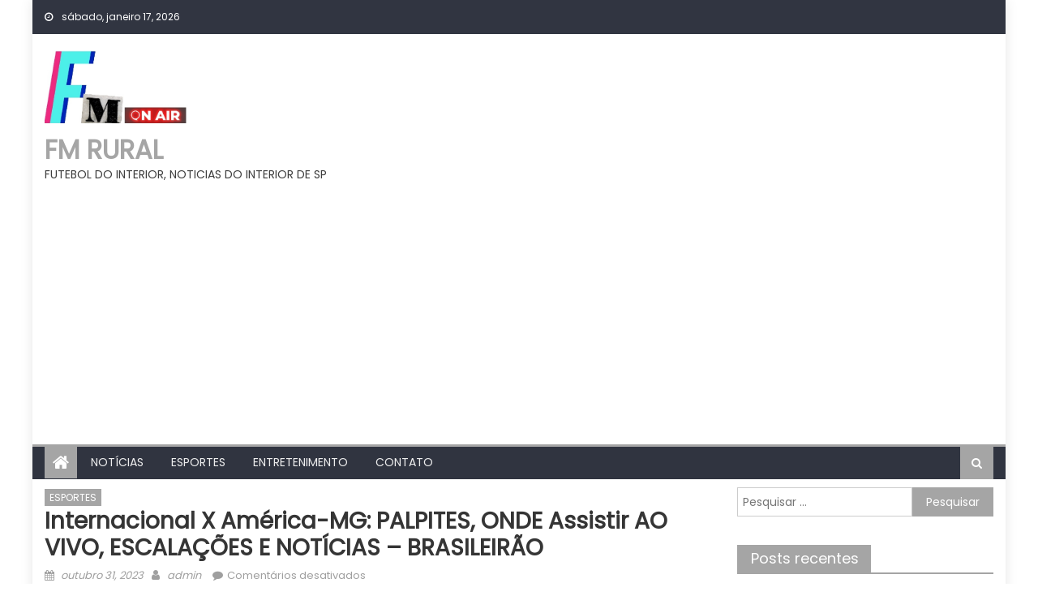

--- FILE ---
content_type: text/html; charset=UTF-8
request_url: https://fmrural.com.br/2023/10/31/internacional-x-america-mg-palpites-onde-assistir-ao-vivo-escalacoes-e-noticias-brasileirao/
body_size: 16506
content:
<!DOCTYPE html>
<html lang="pt-BR">
<head>
    <meta charset="UTF-8">
    <meta name="viewport" content="width=device-width, initial-scale=1">
    <link rel="profile" href="https://gmpg.org/xfn/11">
        <script type="text/javascript">
/* <![CDATA[ */
(()=>{var e={};e.g=function(){if("object"==typeof globalThis)return globalThis;try{return this||new Function("return this")()}catch(e){if("object"==typeof window)return window}}(),function({ampUrl:n,isCustomizePreview:t,isAmpDevMode:r,noampQueryVarName:o,noampQueryVarValue:s,disabledStorageKey:i,mobileUserAgents:a,regexRegex:c}){if("undefined"==typeof sessionStorage)return;const d=new RegExp(c);if(!a.some((e=>{const n=e.match(d);return!(!n||!new RegExp(n[1],n[2]).test(navigator.userAgent))||navigator.userAgent.includes(e)})))return;e.g.addEventListener("DOMContentLoaded",(()=>{const e=document.getElementById("amp-mobile-version-switcher");if(!e)return;e.hidden=!1;const n=e.querySelector("a[href]");n&&n.addEventListener("click",(()=>{sessionStorage.removeItem(i)}))}));const g=r&&["paired-browsing-non-amp","paired-browsing-amp"].includes(window.name);if(sessionStorage.getItem(i)||t||g)return;const u=new URL(location.href),m=new URL(n);m.hash=u.hash,u.searchParams.has(o)&&s===u.searchParams.get(o)?sessionStorage.setItem(i,"1"):m.href!==u.href&&(window.stop(),location.replace(m.href))}({"ampUrl":"https:\/\/fmrural.com.br\/2023\/10\/31\/internacional-x-america-mg-palpites-onde-assistir-ao-vivo-escalacoes-e-noticias-brasileirao\/?amp=1","noampQueryVarName":"noamp","noampQueryVarValue":"mobile","disabledStorageKey":"amp_mobile_redirect_disabled","mobileUserAgents":["Mobile","Android","Silk\/","Kindle","BlackBerry","Opera Mini","Opera Mobi"],"regexRegex":"^\\\/((?:.|\\n)+)\\\/([i]*)$","isCustomizePreview":false,"isAmpDevMode":false})})();
/* ]]> */
</script>
<title>Internacional x América-MG: PALPITES, ONDE assistir AO VIVO, ESCALAÇÕES E NOTÍCIAS &#8211; BRASILEIRÃO &#8211; FM RURAL</title>
<meta name='robots' content='max-image-preview:large' />
<link rel='dns-prefetch' href='//www.googletagmanager.com' />
<link rel='dns-prefetch' href='//fonts.googleapis.com' />
<link rel='dns-prefetch' href='//pagead2.googlesyndication.com' />
<link rel="alternate" type="application/rss+xml" title="Feed para FM RURAL &raquo;" href="https://fmrural.com.br/feed/" />
<link rel="alternate" type="application/rss+xml" title="Feed de comentários para FM RURAL &raquo;" href="https://fmrural.com.br/comments/feed/" />
<link rel="alternate" title="oEmbed (JSON)" type="application/json+oembed" href="https://fmrural.com.br/wp-json/oembed/1.0/embed?url=https%3A%2F%2Ffmrural.com.br%2F2023%2F10%2F31%2Finternacional-x-america-mg-palpites-onde-assistir-ao-vivo-escalacoes-e-noticias-brasileirao%2F" />
<link rel="alternate" title="oEmbed (XML)" type="text/xml+oembed" href="https://fmrural.com.br/wp-json/oembed/1.0/embed?url=https%3A%2F%2Ffmrural.com.br%2F2023%2F10%2F31%2Finternacional-x-america-mg-palpites-onde-assistir-ao-vivo-escalacoes-e-noticias-brasileirao%2F&#038;format=xml" />
<style id='wp-img-auto-sizes-contain-inline-css' type='text/css'>
img:is([sizes=auto i],[sizes^="auto," i]){contain-intrinsic-size:3000px 1500px}
/*# sourceURL=wp-img-auto-sizes-contain-inline-css */
</style>
<style id='wp-emoji-styles-inline-css' type='text/css'>

	img.wp-smiley, img.emoji {
		display: inline !important;
		border: none !important;
		box-shadow: none !important;
		height: 1em !important;
		width: 1em !important;
		margin: 0 0.07em !important;
		vertical-align: -0.1em !important;
		background: none !important;
		padding: 0 !important;
	}
/*# sourceURL=wp-emoji-styles-inline-css */
</style>
<style id='wp-block-library-inline-css' type='text/css'>
:root{--wp-block-synced-color:#7a00df;--wp-block-synced-color--rgb:122,0,223;--wp-bound-block-color:var(--wp-block-synced-color);--wp-editor-canvas-background:#ddd;--wp-admin-theme-color:#007cba;--wp-admin-theme-color--rgb:0,124,186;--wp-admin-theme-color-darker-10:#006ba1;--wp-admin-theme-color-darker-10--rgb:0,107,160.5;--wp-admin-theme-color-darker-20:#005a87;--wp-admin-theme-color-darker-20--rgb:0,90,135;--wp-admin-border-width-focus:2px}@media (min-resolution:192dpi){:root{--wp-admin-border-width-focus:1.5px}}.wp-element-button{cursor:pointer}:root .has-very-light-gray-background-color{background-color:#eee}:root .has-very-dark-gray-background-color{background-color:#313131}:root .has-very-light-gray-color{color:#eee}:root .has-very-dark-gray-color{color:#313131}:root .has-vivid-green-cyan-to-vivid-cyan-blue-gradient-background{background:linear-gradient(135deg,#00d084,#0693e3)}:root .has-purple-crush-gradient-background{background:linear-gradient(135deg,#34e2e4,#4721fb 50%,#ab1dfe)}:root .has-hazy-dawn-gradient-background{background:linear-gradient(135deg,#faaca8,#dad0ec)}:root .has-subdued-olive-gradient-background{background:linear-gradient(135deg,#fafae1,#67a671)}:root .has-atomic-cream-gradient-background{background:linear-gradient(135deg,#fdd79a,#004a59)}:root .has-nightshade-gradient-background{background:linear-gradient(135deg,#330968,#31cdcf)}:root .has-midnight-gradient-background{background:linear-gradient(135deg,#020381,#2874fc)}:root{--wp--preset--font-size--normal:16px;--wp--preset--font-size--huge:42px}.has-regular-font-size{font-size:1em}.has-larger-font-size{font-size:2.625em}.has-normal-font-size{font-size:var(--wp--preset--font-size--normal)}.has-huge-font-size{font-size:var(--wp--preset--font-size--huge)}.has-text-align-center{text-align:center}.has-text-align-left{text-align:left}.has-text-align-right{text-align:right}.has-fit-text{white-space:nowrap!important}#end-resizable-editor-section{display:none}.aligncenter{clear:both}.items-justified-left{justify-content:flex-start}.items-justified-center{justify-content:center}.items-justified-right{justify-content:flex-end}.items-justified-space-between{justify-content:space-between}.screen-reader-text{border:0;clip-path:inset(50%);height:1px;margin:-1px;overflow:hidden;padding:0;position:absolute;width:1px;word-wrap:normal!important}.screen-reader-text:focus{background-color:#ddd;clip-path:none;color:#444;display:block;font-size:1em;height:auto;left:5px;line-height:normal;padding:15px 23px 14px;text-decoration:none;top:5px;width:auto;z-index:100000}html :where(.has-border-color){border-style:solid}html :where([style*=border-top-color]){border-top-style:solid}html :where([style*=border-right-color]){border-right-style:solid}html :where([style*=border-bottom-color]){border-bottom-style:solid}html :where([style*=border-left-color]){border-left-style:solid}html :where([style*=border-width]){border-style:solid}html :where([style*=border-top-width]){border-top-style:solid}html :where([style*=border-right-width]){border-right-style:solid}html :where([style*=border-bottom-width]){border-bottom-style:solid}html :where([style*=border-left-width]){border-left-style:solid}html :where(img[class*=wp-image-]){height:auto;max-width:100%}:where(figure){margin:0 0 1em}html :where(.is-position-sticky){--wp-admin--admin-bar--position-offset:var(--wp-admin--admin-bar--height,0px)}@media screen and (max-width:600px){html :where(.is-position-sticky){--wp-admin--admin-bar--position-offset:0px}}

/*# sourceURL=wp-block-library-inline-css */
</style><style id='global-styles-inline-css' type='text/css'>
:root{--wp--preset--aspect-ratio--square: 1;--wp--preset--aspect-ratio--4-3: 4/3;--wp--preset--aspect-ratio--3-4: 3/4;--wp--preset--aspect-ratio--3-2: 3/2;--wp--preset--aspect-ratio--2-3: 2/3;--wp--preset--aspect-ratio--16-9: 16/9;--wp--preset--aspect-ratio--9-16: 9/16;--wp--preset--color--black: #000000;--wp--preset--color--cyan-bluish-gray: #abb8c3;--wp--preset--color--white: #ffffff;--wp--preset--color--pale-pink: #f78da7;--wp--preset--color--vivid-red: #cf2e2e;--wp--preset--color--luminous-vivid-orange: #ff6900;--wp--preset--color--luminous-vivid-amber: #fcb900;--wp--preset--color--light-green-cyan: #7bdcb5;--wp--preset--color--vivid-green-cyan: #00d084;--wp--preset--color--pale-cyan-blue: #8ed1fc;--wp--preset--color--vivid-cyan-blue: #0693e3;--wp--preset--color--vivid-purple: #9b51e0;--wp--preset--gradient--vivid-cyan-blue-to-vivid-purple: linear-gradient(135deg,rgb(6,147,227) 0%,rgb(155,81,224) 100%);--wp--preset--gradient--light-green-cyan-to-vivid-green-cyan: linear-gradient(135deg,rgb(122,220,180) 0%,rgb(0,208,130) 100%);--wp--preset--gradient--luminous-vivid-amber-to-luminous-vivid-orange: linear-gradient(135deg,rgb(252,185,0) 0%,rgb(255,105,0) 100%);--wp--preset--gradient--luminous-vivid-orange-to-vivid-red: linear-gradient(135deg,rgb(255,105,0) 0%,rgb(207,46,46) 100%);--wp--preset--gradient--very-light-gray-to-cyan-bluish-gray: linear-gradient(135deg,rgb(238,238,238) 0%,rgb(169,184,195) 100%);--wp--preset--gradient--cool-to-warm-spectrum: linear-gradient(135deg,rgb(74,234,220) 0%,rgb(151,120,209) 20%,rgb(207,42,186) 40%,rgb(238,44,130) 60%,rgb(251,105,98) 80%,rgb(254,248,76) 100%);--wp--preset--gradient--blush-light-purple: linear-gradient(135deg,rgb(255,206,236) 0%,rgb(152,150,240) 100%);--wp--preset--gradient--blush-bordeaux: linear-gradient(135deg,rgb(254,205,165) 0%,rgb(254,45,45) 50%,rgb(107,0,62) 100%);--wp--preset--gradient--luminous-dusk: linear-gradient(135deg,rgb(255,203,112) 0%,rgb(199,81,192) 50%,rgb(65,88,208) 100%);--wp--preset--gradient--pale-ocean: linear-gradient(135deg,rgb(255,245,203) 0%,rgb(182,227,212) 50%,rgb(51,167,181) 100%);--wp--preset--gradient--electric-grass: linear-gradient(135deg,rgb(202,248,128) 0%,rgb(113,206,126) 100%);--wp--preset--gradient--midnight: linear-gradient(135deg,rgb(2,3,129) 0%,rgb(40,116,252) 100%);--wp--preset--font-size--small: 13px;--wp--preset--font-size--medium: 20px;--wp--preset--font-size--large: 36px;--wp--preset--font-size--x-large: 42px;--wp--preset--spacing--20: 0.44rem;--wp--preset--spacing--30: 0.67rem;--wp--preset--spacing--40: 1rem;--wp--preset--spacing--50: 1.5rem;--wp--preset--spacing--60: 2.25rem;--wp--preset--spacing--70: 3.38rem;--wp--preset--spacing--80: 5.06rem;--wp--preset--shadow--natural: 6px 6px 9px rgba(0, 0, 0, 0.2);--wp--preset--shadow--deep: 12px 12px 50px rgba(0, 0, 0, 0.4);--wp--preset--shadow--sharp: 6px 6px 0px rgba(0, 0, 0, 0.2);--wp--preset--shadow--outlined: 6px 6px 0px -3px rgb(255, 255, 255), 6px 6px rgb(0, 0, 0);--wp--preset--shadow--crisp: 6px 6px 0px rgb(0, 0, 0);}:where(.is-layout-flex){gap: 0.5em;}:where(.is-layout-grid){gap: 0.5em;}body .is-layout-flex{display: flex;}.is-layout-flex{flex-wrap: wrap;align-items: center;}.is-layout-flex > :is(*, div){margin: 0;}body .is-layout-grid{display: grid;}.is-layout-grid > :is(*, div){margin: 0;}:where(.wp-block-columns.is-layout-flex){gap: 2em;}:where(.wp-block-columns.is-layout-grid){gap: 2em;}:where(.wp-block-post-template.is-layout-flex){gap: 1.25em;}:where(.wp-block-post-template.is-layout-grid){gap: 1.25em;}.has-black-color{color: var(--wp--preset--color--black) !important;}.has-cyan-bluish-gray-color{color: var(--wp--preset--color--cyan-bluish-gray) !important;}.has-white-color{color: var(--wp--preset--color--white) !important;}.has-pale-pink-color{color: var(--wp--preset--color--pale-pink) !important;}.has-vivid-red-color{color: var(--wp--preset--color--vivid-red) !important;}.has-luminous-vivid-orange-color{color: var(--wp--preset--color--luminous-vivid-orange) !important;}.has-luminous-vivid-amber-color{color: var(--wp--preset--color--luminous-vivid-amber) !important;}.has-light-green-cyan-color{color: var(--wp--preset--color--light-green-cyan) !important;}.has-vivid-green-cyan-color{color: var(--wp--preset--color--vivid-green-cyan) !important;}.has-pale-cyan-blue-color{color: var(--wp--preset--color--pale-cyan-blue) !important;}.has-vivid-cyan-blue-color{color: var(--wp--preset--color--vivid-cyan-blue) !important;}.has-vivid-purple-color{color: var(--wp--preset--color--vivid-purple) !important;}.has-black-background-color{background-color: var(--wp--preset--color--black) !important;}.has-cyan-bluish-gray-background-color{background-color: var(--wp--preset--color--cyan-bluish-gray) !important;}.has-white-background-color{background-color: var(--wp--preset--color--white) !important;}.has-pale-pink-background-color{background-color: var(--wp--preset--color--pale-pink) !important;}.has-vivid-red-background-color{background-color: var(--wp--preset--color--vivid-red) !important;}.has-luminous-vivid-orange-background-color{background-color: var(--wp--preset--color--luminous-vivid-orange) !important;}.has-luminous-vivid-amber-background-color{background-color: var(--wp--preset--color--luminous-vivid-amber) !important;}.has-light-green-cyan-background-color{background-color: var(--wp--preset--color--light-green-cyan) !important;}.has-vivid-green-cyan-background-color{background-color: var(--wp--preset--color--vivid-green-cyan) !important;}.has-pale-cyan-blue-background-color{background-color: var(--wp--preset--color--pale-cyan-blue) !important;}.has-vivid-cyan-blue-background-color{background-color: var(--wp--preset--color--vivid-cyan-blue) !important;}.has-vivid-purple-background-color{background-color: var(--wp--preset--color--vivid-purple) !important;}.has-black-border-color{border-color: var(--wp--preset--color--black) !important;}.has-cyan-bluish-gray-border-color{border-color: var(--wp--preset--color--cyan-bluish-gray) !important;}.has-white-border-color{border-color: var(--wp--preset--color--white) !important;}.has-pale-pink-border-color{border-color: var(--wp--preset--color--pale-pink) !important;}.has-vivid-red-border-color{border-color: var(--wp--preset--color--vivid-red) !important;}.has-luminous-vivid-orange-border-color{border-color: var(--wp--preset--color--luminous-vivid-orange) !important;}.has-luminous-vivid-amber-border-color{border-color: var(--wp--preset--color--luminous-vivid-amber) !important;}.has-light-green-cyan-border-color{border-color: var(--wp--preset--color--light-green-cyan) !important;}.has-vivid-green-cyan-border-color{border-color: var(--wp--preset--color--vivid-green-cyan) !important;}.has-pale-cyan-blue-border-color{border-color: var(--wp--preset--color--pale-cyan-blue) !important;}.has-vivid-cyan-blue-border-color{border-color: var(--wp--preset--color--vivid-cyan-blue) !important;}.has-vivid-purple-border-color{border-color: var(--wp--preset--color--vivid-purple) !important;}.has-vivid-cyan-blue-to-vivid-purple-gradient-background{background: var(--wp--preset--gradient--vivid-cyan-blue-to-vivid-purple) !important;}.has-light-green-cyan-to-vivid-green-cyan-gradient-background{background: var(--wp--preset--gradient--light-green-cyan-to-vivid-green-cyan) !important;}.has-luminous-vivid-amber-to-luminous-vivid-orange-gradient-background{background: var(--wp--preset--gradient--luminous-vivid-amber-to-luminous-vivid-orange) !important;}.has-luminous-vivid-orange-to-vivid-red-gradient-background{background: var(--wp--preset--gradient--luminous-vivid-orange-to-vivid-red) !important;}.has-very-light-gray-to-cyan-bluish-gray-gradient-background{background: var(--wp--preset--gradient--very-light-gray-to-cyan-bluish-gray) !important;}.has-cool-to-warm-spectrum-gradient-background{background: var(--wp--preset--gradient--cool-to-warm-spectrum) !important;}.has-blush-light-purple-gradient-background{background: var(--wp--preset--gradient--blush-light-purple) !important;}.has-blush-bordeaux-gradient-background{background: var(--wp--preset--gradient--blush-bordeaux) !important;}.has-luminous-dusk-gradient-background{background: var(--wp--preset--gradient--luminous-dusk) !important;}.has-pale-ocean-gradient-background{background: var(--wp--preset--gradient--pale-ocean) !important;}.has-electric-grass-gradient-background{background: var(--wp--preset--gradient--electric-grass) !important;}.has-midnight-gradient-background{background: var(--wp--preset--gradient--midnight) !important;}.has-small-font-size{font-size: var(--wp--preset--font-size--small) !important;}.has-medium-font-size{font-size: var(--wp--preset--font-size--medium) !important;}.has-large-font-size{font-size: var(--wp--preset--font-size--large) !important;}.has-x-large-font-size{font-size: var(--wp--preset--font-size--x-large) !important;}
/*# sourceURL=global-styles-inline-css */
</style>

<style id='classic-theme-styles-inline-css' type='text/css'>
/*! This file is auto-generated */
.wp-block-button__link{color:#fff;background-color:#32373c;border-radius:9999px;box-shadow:none;text-decoration:none;padding:calc(.667em + 2px) calc(1.333em + 2px);font-size:1.125em}.wp-block-file__button{background:#32373c;color:#fff;text-decoration:none}
/*# sourceURL=/wp-includes/css/classic-themes.min.css */
</style>
<link rel='stylesheet' id='wp_automatic_gallery_style-css' href='https://fmrural.com.br/wp-content/plugins/Wordpress%20Automatic%20Plugin%20v3.112.0/css/wp-automatic.css?ver=1.0.0' type='text/css' media='all' />
<link rel='stylesheet' id='font-awesome-css' href='https://fmrural.com.br/wp-content/themes/mantranews/assets/lib/font-awesome/css/font-awesome.min.css?ver=4.7.0' type='text/css' media='all' />
<link crossorigin="anonymous" rel='stylesheet' id='mantranews-google-font-css' href='https://fonts.googleapis.com/css?family=Poppins&#038;ver=6.9' type='text/css' media='all' />
<link rel='stylesheet' id='mantranews-style-1-css' href='https://fmrural.com.br/wp-content/themes/mantranews/assets/css/mantranews.css?ver=1.1.5' type='text/css' media='all' />
<link rel='stylesheet' id='mantranews-style-css' href='https://fmrural.com.br/wp-content/themes/mantranews/style.css?ver=1.1.5' type='text/css' media='all' />
<link rel='stylesheet' id='mantranews-responsive-css' href='https://fmrural.com.br/wp-content/themes/mantranews/assets/css/mantranews-responsive.css?ver=1.1.5' type='text/css' media='all' />
<script type="text/javascript" src="https://fmrural.com.br/wp-includes/js/jquery/jquery.min.js?ver=3.7.1" id="jquery-core-js"></script>
<script type="text/javascript" src="https://fmrural.com.br/wp-includes/js/jquery/jquery-migrate.min.js?ver=3.4.1" id="jquery-migrate-js"></script>
<script type="text/javascript" src="https://fmrural.com.br/wp-content/plugins/Wordpress%20Automatic%20Plugin%20v3.112.0/js/main-front.js?ver=6.9" id="wp_automatic_gallery-js"></script>

<!-- Snippet da etiqueta do Google (gtag.js) adicionado pelo Site Kit -->
<!-- Snippet do Google Análises adicionado pelo Site Kit -->
<script type="text/javascript" src="https://www.googletagmanager.com/gtag/js?id=GT-M3SH2WB" id="google_gtagjs-js" async></script>
<script type="text/javascript" id="google_gtagjs-js-after">
/* <![CDATA[ */
window.dataLayer = window.dataLayer || [];function gtag(){dataLayer.push(arguments);}
gtag("set","linker",{"domains":["fmrural.com.br"]});
gtag("js", new Date());
gtag("set", "developer_id.dZTNiMT", true);
gtag("config", "GT-M3SH2WB");
 window._googlesitekit = window._googlesitekit || {}; window._googlesitekit.throttledEvents = []; window._googlesitekit.gtagEvent = (name, data) => { var key = JSON.stringify( { name, data } ); if ( !! window._googlesitekit.throttledEvents[ key ] ) { return; } window._googlesitekit.throttledEvents[ key ] = true; setTimeout( () => { delete window._googlesitekit.throttledEvents[ key ]; }, 5 ); gtag( "event", name, { ...data, event_source: "site-kit" } ); }; 
//# sourceURL=google_gtagjs-js-after
/* ]]> */
</script>
<link rel="https://api.w.org/" href="https://fmrural.com.br/wp-json/" /><link rel="alternate" title="JSON" type="application/json" href="https://fmrural.com.br/wp-json/wp/v2/posts/40767" /><link rel="EditURI" type="application/rsd+xml" title="RSD" href="https://fmrural.com.br/xmlrpc.php?rsd" />
<meta name="generator" content="WordPress 6.9" />
<link rel='shortlink' href='https://fmrural.com.br/?p=40767' />
<meta name="generator" content="Site Kit by Google 1.170.0" /><link rel="alternate" type="text/html" media="only screen and (max-width: 640px)" href="https://fmrural.com.br/2023/10/31/internacional-x-america-mg-palpites-onde-assistir-ao-vivo-escalacoes-e-noticias-brasileirao/?amp=1">        <style type="text/css">
            .category-button.mb-cat-1 a { background: #a5a5a5}
.category-button.mb-cat-1 a:hover { background: #737373}
.block-header.mb-cat-1 { border-left: 2px solid #a5a5a5 }
.block-header.mb-cat-1 .block-title { background:#a5a5a5 }
.block-header.mb-cat-1, #content .block-header.mb-cat-1 .block-title:after { border-bottom-color:#a5a5a5 }
#content .block-header.mb-cat-1{ background-color:#737373 }
.rtl .block-header.mb-cat-1 { border-left: none; border-right: 2px solid #a5a5a5 }
.archive .page-header.mb-cat-1 { background-color:#a5a5a5; border-left: 4px solid #a5a5a5 }
.rtl.archive .page-header.mb-cat-1 { border-left: none; border-right: 4px solid #a5a5a5 }
#site-navigation ul li.mb-cat-1 { border-bottom-color: #a5a5a5 }
.category-button.mb-cat-2 a { background: #a5a5a5}
.category-button.mb-cat-2 a:hover { background: #737373}
.block-header.mb-cat-2 { border-left: 2px solid #a5a5a5 }
.block-header.mb-cat-2 .block-title { background:#a5a5a5 }
.block-header.mb-cat-2, #content .block-header.mb-cat-2 .block-title:after { border-bottom-color:#a5a5a5 }
#content .block-header.mb-cat-2{ background-color:#737373 }
.rtl .block-header.mb-cat-2 { border-left: none; border-right: 2px solid #a5a5a5 }
.archive .page-header.mb-cat-2 { background-color:#a5a5a5; border-left: 4px solid #a5a5a5 }
.rtl.archive .page-header.mb-cat-2 { border-left: none; border-right: 4px solid #a5a5a5 }
#site-navigation ul li.mb-cat-2 { border-bottom-color: #a5a5a5 }
.category-button.mb-cat-12 a { background: #a5a5a5}
.category-button.mb-cat-12 a:hover { background: #737373}
.block-header.mb-cat-12 { border-left: 2px solid #a5a5a5 }
.block-header.mb-cat-12 .block-title { background:#a5a5a5 }
.block-header.mb-cat-12, #content .block-header.mb-cat-12 .block-title:after { border-bottom-color:#a5a5a5 }
#content .block-header.mb-cat-12{ background-color:#737373 }
.rtl .block-header.mb-cat-12 { border-left: none; border-right: 2px solid #a5a5a5 }
.archive .page-header.mb-cat-12 { background-color:#a5a5a5; border-left: 4px solid #a5a5a5 }
.rtl.archive .page-header.mb-cat-12 { border-left: none; border-right: 4px solid #a5a5a5 }
#site-navigation ul li.mb-cat-12 { border-bottom-color: #a5a5a5 }
.category-button.mb-cat-163 a { background: #a5a5a5}
.category-button.mb-cat-163 a:hover { background: #737373}
.block-header.mb-cat-163 { border-left: 2px solid #a5a5a5 }
.block-header.mb-cat-163 .block-title { background:#a5a5a5 }
.block-header.mb-cat-163, #content .block-header.mb-cat-163 .block-title:after { border-bottom-color:#a5a5a5 }
#content .block-header.mb-cat-163{ background-color:#737373 }
.rtl .block-header.mb-cat-163 { border-left: none; border-right: 2px solid #a5a5a5 }
.archive .page-header.mb-cat-163 { background-color:#a5a5a5; border-left: 4px solid #a5a5a5 }
.rtl.archive .page-header.mb-cat-163 { border-left: none; border-right: 4px solid #a5a5a5 }
#site-navigation ul li.mb-cat-163 { border-bottom-color: #a5a5a5 }
.category-button.mb-cat-51 a { background: #a5a5a5}
.category-button.mb-cat-51 a:hover { background: #737373}
.block-header.mb-cat-51 { border-left: 2px solid #a5a5a5 }
.block-header.mb-cat-51 .block-title { background:#a5a5a5 }
.block-header.mb-cat-51, #content .block-header.mb-cat-51 .block-title:after { border-bottom-color:#a5a5a5 }
#content .block-header.mb-cat-51{ background-color:#737373 }
.rtl .block-header.mb-cat-51 { border-left: none; border-right: 2px solid #a5a5a5 }
.archive .page-header.mb-cat-51 { background-color:#a5a5a5; border-left: 4px solid #a5a5a5 }
.rtl.archive .page-header.mb-cat-51 { border-left: none; border-right: 4px solid #a5a5a5 }
#site-navigation ul li.mb-cat-51 { border-bottom-color: #a5a5a5 }
.category-button.mb-cat-113 a { background: #a5a5a5}
.category-button.mb-cat-113 a:hover { background: #737373}
.block-header.mb-cat-113 { border-left: 2px solid #a5a5a5 }
.block-header.mb-cat-113 .block-title { background:#a5a5a5 }
.block-header.mb-cat-113, #content .block-header.mb-cat-113 .block-title:after { border-bottom-color:#a5a5a5 }
#content .block-header.mb-cat-113{ background-color:#737373 }
.rtl .block-header.mb-cat-113 { border-left: none; border-right: 2px solid #a5a5a5 }
.archive .page-header.mb-cat-113 { background-color:#a5a5a5; border-left: 4px solid #a5a5a5 }
.rtl.archive .page-header.mb-cat-113 { border-left: none; border-right: 4px solid #a5a5a5 }
#site-navigation ul li.mb-cat-113 { border-bottom-color: #a5a5a5 }
.navigation .nav-links a,.bttn,button,input[type='button'],input[type='reset'],input[type='submit'],.navigation .nav-links a:hover,.bttn:hover,button,input[type='button']:hover,input[type='reset']:hover,input[type='submit']:hover,.edit-link .post-edit-link, .reply .comment-reply-link,.home-icon,.search-main,.header-search-wrapper .search-form-main .search-submit,.mb-slider-section .bx-controls a:hover,.widget_search .search-submit,.error404 .page-title,.archive.archive-classic .entry-title a:after,#mb-scrollup,.widget_tag_cloud .tagcloud a:hover,.sub-toggle,#site-navigation ul > li:hover > .sub-toggle, #site-navigation ul > li.current-menu-item .sub-toggle, #site-navigation ul > li.current-menu-ancestor .sub-toggle{ background:#a5a5a5} .breaking_news_wrap .bx-controls-direction a, .breaking_news_wrap .bx-controls-direction a:hover:before{color:#fff;}
.navigation .nav-links a,.bttn,button,input[type='button'],input[type='reset'],input[type='submit'],.widget_search .search-submit,.widget_tag_cloud .tagcloud a:hover{ border-color:#a5a5a5}
.mb-parallax .mb-parallax-content .mb-parallax-hero-content .mb-parallax-hero-button{ background-color:#a5a5a5}
.comment-list .comment-body ,.header-search-wrapper .search-form-main{ border-top-color:#a5a5a5}
#site-navigation ul li,.header-search-wrapper .search-form-main:before{ border-bottom-color:#a5a5a5}
.archive .page-header,.block-header, .widget .widget-title-wrapper, .related-articles-wrapper .widget-title-wrapper{ border-left-color:#a5a5a5}
a,a:hover,a:focus,a:active,.entry-footer a:hover,.comment-author .fn .url:hover,#cancel-comment-reply-link,#cancel-comment-reply-link:before, .logged-in-as a,.top-menu ul li a:hover,#footer-navigation ul li a:hover,#site-navigation ul li a:hover,#site-navigation ul li.current-menu-item a,.mb-slider-section .slide-title a:hover,.featured-post-wrapper .featured-title a:hover,.mantranews_block_grid .post-title a:hover,.slider-meta-wrapper span:hover,.slider-meta-wrapper a:hover,.featured-meta-wrapper span:hover,.featured-meta-wrapper a:hover,.post-meta-wrapper > span:hover,.post-meta-wrapper span > a:hover ,.grid-posts-block .post-title a:hover,.list-posts-block .single-post-wrapper .post-content-wrapper .post-title a:hover,.column-posts-block .single-post-wrapper.secondary-post .post-content-wrapper .post-title a:hover,.widget a:hover::before,.widget li:hover::before,.entry-title a:hover,.entry-meta span a:hover,.post-readmore a:hover,.archive-classic .entry-title a:hover,
            .archive-columns .entry-title a:hover,.related-posts-wrapper .post-title a:hover, .widget .widget-title a:hover,.related-articles-wrapper .related-title a:hover { color:#a5a5a5}
#content .block-header,#content .widget .widget-title-wrapper,#content .related-articles-wrapper .widget-title-wrapper {background-color: #c6c6c6;}
.block-header .block-title, .widget .widget-title, .related-articles-wrapper .related-title {background-color: #a5a5a5;}
.block-header, .widget .widget-title-wrapper, .related-articles-wrapper .widget-title-wrapper {border-left-color: #a5a5a5;border-bottom-color: #a5a5a5}
#content .block-header .block-title:after, #content .widget .widget-title:after, #content .related-articles-wrapper .related-title:after {border-bottom-color: #a5a5a5;border-bottom-color: #a5a5a5}
.archive .page-header {background-color: #c6c6c6}
#site-navigation ul li.current-menu-item a,.bx-default-pager .bx-pager-item a.active {border-color: #a5a5a5}
.bottom-header-wrapper {border-color: #a5a5a5}
.top-menu ul li, .mantranews-ticker-wrapper ~ .top-header-section {border-color: #a5a5a5}
.ticker-caption, .breaking_news_wrap.fade .bx-controls-direction a.bx-next:hover, .breaking_news_wrap.fade .bx-controls-direction a.bx-prev:hover {background-color: #a5a5a5}
.ticker-content-wrapper .news-post a:hover, .mantranews-carousel .item .carousel-content-wrapper a:hover{color: #a5a5a5}
.mantranews-carousel .item .carousel-content-wrapper h3 a:hover, body .mantranews-carousel h3 a:hover, footer#colophon .mantranews-carousel h3 a:hover, footer#colophon a:hover, .widget a:hover, .breaking_news_wrap .article-content.feature_image .post-title a:hover{color: #a5a5a5}
.widget .owl-theme .owl-dots .owl-dot.active span{background: #a5a5a5}
.rtl #content .block-header .block-title::after, .rtl #content .related-articles-wrapper .related-title::after, .rtl #content .widget .widget-title::after{border-right-color: #a5a5a5}
#content .block-header, #content .related-articles-wrapper .widget-title-wrapper, #content .widget .widget-title-wrapper,
			 #secondary .block-header, #secondary .widget .widget-title-wrapper, #secondary .related-articles-wrapper .widget-title-wrapper{background:none; background-color:transparent!important}
#content .block-header .block-title:after, #content .related-articles-wrapper .related-title:after, #content .widget .widget-title:after{border:none}
        </style>
        
<!-- Meta-etiquetas do Google AdSense adicionado pelo Site Kit -->
<meta name="google-adsense-platform-account" content="ca-host-pub-2644536267352236">
<meta name="google-adsense-platform-domain" content="sitekit.withgoogle.com">
<!-- Fim das meta-etiquetas do Google AdSense adicionado pelo Site Kit -->
<style type="text/css">.recentcomments a{display:inline !important;padding:0 !important;margin:0 !important;}</style><link rel="amphtml" href="https://fmrural.com.br/2023/10/31/internacional-x-america-mg-palpites-onde-assistir-ao-vivo-escalacoes-e-noticias-brasileirao/?amp=1">
<!-- Código do Google Adsense adicionado pelo Site Kit -->
<script type="text/javascript" async="async" src="https://pagead2.googlesyndication.com/pagead/js/adsbygoogle.js?client=ca-pub-9463444472301664&amp;host=ca-host-pub-2644536267352236" crossorigin="anonymous"></script>

<!-- Fim do código do Google AdSense adicionado pelo Site Kit -->
<style>#amp-mobile-version-switcher{left:0;position:absolute;width:100%;z-index:100}#amp-mobile-version-switcher>a{background-color:#444;border:0;color:#eaeaea;display:block;font-family:-apple-system,BlinkMacSystemFont,Segoe UI,Roboto,Oxygen-Sans,Ubuntu,Cantarell,Helvetica Neue,sans-serif;font-size:16px;font-weight:600;padding:15px 0;text-align:center;-webkit-text-decoration:none;text-decoration:none}#amp-mobile-version-switcher>a:active,#amp-mobile-version-switcher>a:focus,#amp-mobile-version-switcher>a:hover{-webkit-text-decoration:underline;text-decoration:underline}</style><meta name="google-site-verification" content="h72-kmyTxTIoX687tLoH5ZkjaSR9XAeHsm1vKqiiPAY" />
<meta name="google-site-verification" content="21N1A3mXHtQejChSozbvHBWp7X93vFjejd-JoG_Oj3Q" />

 <meta name="google-site-verification" content="-KV-8dCnFMspQSxmQSf40BytWn2ZErivrYuBIzrTQE4" /><link rel="icon" href="https://fmrural.com.br/wp-content/uploads/2023/03/cropped-Screenshot_20230316_091855_Instagram-32x32.jpg" sizes="32x32" />
<link rel="icon" href="https://fmrural.com.br/wp-content/uploads/2023/03/cropped-Screenshot_20230316_091855_Instagram-192x192.jpg" sizes="192x192" />
<link rel="apple-touch-icon" href="https://fmrural.com.br/wp-content/uploads/2023/03/cropped-Screenshot_20230316_091855_Instagram-180x180.jpg" />
<meta name="msapplication-TileImage" content="https://fmrural.com.br/wp-content/uploads/2023/03/cropped-Screenshot_20230316_091855_Instagram-270x270.jpg" />
</head>

<body class="wp-singular post-template-default single single-post postid-40767 single-format-standard wp-custom-logo wp-theme-mantranews group-blog default_skin boxed_layout right-sidebar">
 
<div id="page" class="site">
    <a class="skip-link screen-reader-text" href="#content">Skip to content</a>
    <header id="masthead" class="site-header">
                <div class="custom-header">

		<div class="custom-header-media">
					</div>

</div><!-- .custom-header -->
                            <div class="top-header-section">
                <div class="mb-container">
                    <div class="top-left-header">
                                    <div class="date-section">
                sábado, janeiro 17, 2026            </div>
                                    <nav id="top-header-navigation" class="top-navigation">
                                                    </nav>
                    </div>
                                <div class="top-social-wrapper">
                            </div><!-- .top-social-wrapper -->
                            </div> <!-- mb-container end -->
            </div><!-- .top-header-section -->

                                <div class="logo-ads-wrapper clearfix">
                <div class="mb-container">
                    <div class="site-branding">
                        <a href="https://fmrural.com.br/" class="custom-logo-link" rel="home"><img width="469" height="239" src="https://fmrural.com.br/wp-content/uploads/2023/03/Screenshot_20230316_091855_Instagram.jpg" class="custom-logo" alt="FM RURAL" decoding="async" fetchpriority="high" srcset="https://fmrural.com.br/wp-content/uploads/2023/03/Screenshot_20230316_091855_Instagram.jpg 469w, https://fmrural.com.br/wp-content/uploads/2023/03/Screenshot_20230316_091855_Instagram-300x153.jpg 300w" sizes="(max-width: 469px) 100vw, 469px" /></a>                                                    <div class="site-title-wrapper">
                                                                    <p class="site-title"><a href="https://fmrural.com.br/"
                                                             rel="home">FM RURAL</a></p>
                                                                    <p class="site-description">FUTEBOL DO INTERIOR, NOTICIAS DO INTERIOR DE SP</p>
                                                            </div><!-- .site-title-wrapper -->
                                                </div><!-- .site-branding -->
                    <div class="header-ads-wrapper">
                                            </div><!-- .header-ads-wrapper -->
                </div>
            </div><!-- .logo-ads-wrapper -->
                    
        <div id="mb-menu-wrap" class="bottom-header-wrapper clearfix">
            <div class="mb-container">
                <div class="home-icon"><a href="https://fmrural.com.br/" rel="home"> <i
                                class="fa fa-home"> </i> </a></div>
                <a href="javascript:void(0)" class="menu-toggle"> <i class="fa fa-navicon"> </i> </a>
                <nav id="site-navigation" class="main-navigation">
                    <div class="menu"><ul><li id="menu-item-85" class="menu-item menu-item-type-taxonomy menu-item-object-category menu-item-85 mb-cat-12"><a href="https://fmrural.com.br/category/noticiais/">NOTÍCIAS</a></li>
<li id="menu-item-86" class="menu-item menu-item-type-taxonomy menu-item-object-category current-post-ancestor current-menu-parent current-post-parent menu-item-86 mb-cat-2"><a href="https://fmrural.com.br/category/esportes/">ESPORTES</a></li>
<li id="menu-item-4677" class="menu-item menu-item-type-taxonomy menu-item-object-category menu-item-4677 mb-cat-1"><a href="https://fmrural.com.br/category/entretenimento/">ENTRETENIMENTO</a></li>
<li id="menu-item-407" class="menu-item menu-item-type-post_type menu-item-object-page menu-item-407"><a href="https://fmrural.com.br/contato/">CONTATO</a></li>
</ul></div>                </nav><!-- #site-navigation -->
                <div class="header-search-wrapper">
                    <span class="search-main"><i class="fa fa-search"></i></span>
                    <div class="search-form-main clearfix">
                        <form role="search" method="get" class="search-form" action="https://fmrural.com.br/">
				<label>
					<span class="screen-reader-text">Pesquisar por:</span>
					<input type="search" class="search-field" placeholder="Pesquisar &hellip;" value="" name="s" />
				</label>
				<input type="submit" class="search-submit" value="Pesquisar" />
			</form>                    </div>
                </div><!-- .header-search-wrapper -->
            </div><!-- .mb-container -->
        </div><!-- #mb-menu-wrap -->


    </header><!-- #masthead -->
        
    <div id="content" class="site-content">
        <div class="mb-container">

	<div id="primary" class="content-area">
		<main id="main" class="site-main" role="main">

		
<article id="post-40767" class="post-40767 post type-post status-publish format-standard hentry category-esportes">
		<header class="entry-header">
		            <div class="post-cat-list">
                                    <span class="category-button mb-cat-2"><a
                                href="https://fmrural.com.br/category/esportes/">ESPORTES</a></span>
                                </div>
            		<h1 class="entry-title">Internacional x América-MG: PALPITES, ONDE assistir AO VIVO, ESCALAÇÕES E NOTÍCIAS &#8211; BRASILEIRÃO</h1>
		<div class="entry-meta">
			<span class="posted-on"><span class="screen-reader-text">Posted on</span> <a href="https://fmrural.com.br/2023/10/31/internacional-x-america-mg-palpites-onde-assistir-ao-vivo-escalacoes-e-noticias-brasileirao/" rel="bookmark"><time class="entry-date published updated" datetime="2023-10-31T19:28:44+00:00">outubro 31, 2023</time></a></span><span class="byline"> <span class="screen-reader-text">Author</span> <span class="author vcard"><a class="url fn n" href="https://fmrural.com.br/author/admin/">admin</a></span></span>			<span class="comments-link"><span>Comentários desativados<span class="screen-reader-text"> em Internacional x América-MG: PALPITES, ONDE assistir AO VIVO, ESCALAÇÕES E NOTÍCIAS &#8211; BRASILEIRÃO</span></span></span>		</div><!-- .entry-meta -->
	</header><!-- .entry-header -->

	<div class="entry-content">
		<p>A partida <strong>entre <a href="https://mrnews.com.br/index.php/2023/10/31/internacional-x-america-mg-onde-assistir-ao-vivo-escalacoes-e-palpites-brasileirao-2023-serie-a-hoje-01-11/">Internacional x América-MG</a>  é válida pelo</strong>  <a href="https://mrnews.com.br/index.php/category/noticias/esportes/campeonato-brasileiro/"><strong>Brasileirão</strong> </a>da série A DE 2023 e <strong>A bola rola hoje  (01/11) às 19 HS.</strong></p>
<p>Nesta quarta-feira, dia 1º de novembro, o Internacional recebe o América-MG em uma partida crucial pela 31ª rodada do Campeonato Brasileiro. O jogo será realizado no Estádio Beira-Rio, em Porto Alegre, e ambos os times estão sob pressão para alcançar seus respectivos objetivos na competição.</p>
<p>&nbsp;</p>
<h2><a href="https://mrnews.com.br/index.php/2023/10/31/internacional-x-america-mg-onde-assistir-ao-vivo-escalacoes-e-palpites-brasileirao-2023-serie-a-hoje-01-11/">PRÉ-JOGO/ NARRAÇÃO Internacional x América-MG &#8211; AO VIVO AQUI</a></h2>
<p>&nbsp;</p>
<p><iframe title="YouTube video player" src="https://www.youtube.com/embed/5npSE6y5Ilo?si=4Fpa3j86SxQZQ2c-" width="560" height="315" frameborder="0" allowfullscreen="allowfullscreen" data-mce-fragment="1"></iframe></p>
<h2>Escalações e notícias FICHA TÉCNICA Internacional x América-MG</h2>
<h3><strong>Escalação do Internacional</strong></h3>
<p><strong>Provável escalação do Internacional: </strong>Rochet; Bustos, Igor Gomes, Nicolás Hernandez e Dalbert; Aránguiz, Jhonny e Alan Patrick; Maurício, Carlos De Pena e Enner Valencia. <strong>Técnico: </strong>Eduardo Coudet.</p>
<h3><strong>Escalação do América-MG</strong></h3>
<p><strong>Provável escalação do América-MG: </strong>Jori; Danilo Avelar, Iago Maidana e Ricardo Silva; Rodriguinho, Juninho, Emmanuel Martínez, Marlon Lopes e Alê; Benítez e Mastriani. <strong>Técnico: </strong>Fabián Bustos.</p>
<div class="mc-column content-text active-extra-styles" data-block-type="raw" data-block-weight="30" data-block-id="5">
<div class="mc-column content-text active-extra-styles" data-block-type="raw" data-block-weight="24" data-block-id="13">
<div class="mc-column content-text active-extra-styles" data-block-type="raw" data-block-weight="23" data-block-id="6">
<div class="mc-column content-text active-extra-styles " data-block-type="unstyled" data-block-weight="41" data-block-id="4">
<div class="mc-column content-text active-extra-styles " data-block-type="unstyled" data-block-weight="7" data-block-id="6">
<div class="mc-column content-text active-extra-styles " data-block-type="unstyled" data-block-weight="49" data-block-id="8">
<div class="article-paragraph">
<div class="mc-column content-text active-extra-styles " data-block-type="unstyled" data-block-weight="22" data-block-id="9">
<div class="mc-column content-text active-extra-styles " data-block-type="unstyled" data-block-weight="50" data-block-id="6">
<div class="wDYxhc" lang="pt-BR" data-md="61">
<div class="LGOjhe" role="heading" data-attrid="wa:/description" aria-level="3" data-hveid="CBIQAA">
<div class="article-paragraph">
<div class="article-content sa_incontent">
<div class="article-paragraph">
<h2>PALPITES E RETROSPECTOS</h2>
<p><iframe title="#PALPITES #BRASILEIRÃO INTERNACIONAL X AMÉRICA-MG PALPITE.NET" width="640" height="360" src="https://www.youtube.com/embed/-ZU-nRxFbu8?feature=oembed" frameborder="0" allow="accelerometer; autoplay; clipboard-write; encrypted-media; gyroscope; picture-in-picture; web-share" referrerpolicy="strict-origin-when-cross-origin" allowfullscreen></iframe></p>
</div>
</div>
</div>
</div>
</div>
</div>
</div>
</div>
</div>
</div>
</div>
</div>
</div>
</div>
<div class="mc-column content-text active-extra-styles" data-block-type="raw" data-block-weight="30" data-block-id="5">
<div class="d-flex justify-content-center my-3">
<div class="d-flex justify-content-center my-3">
<div class="d-flex justify-content-center my-3">
<div class="d-flex justify-content-center my-3">
<div class="d-flex justify-content-center my-3">
<div class="d-flex justify-content-center my-3">
<div class="d-flex justify-content-center my-3">
<div class="d-flex justify-content-center my-3">
<p>&nbsp;</p>
<p>19:00 Corinthians 1 x 2 <a href="https://torcidadofuracao.com.br">Athletico-PR</a> <a href="https://apretailer.com.br/click/65131c062bfa811eee2ac602/183159/305818/subaccount">MELHOR ODD BETSSON</a><br />
19:00 Internacional 2 x 1 América-MG <a href="https://apretailer.com.br/click/65131c062bfa811eee2ac602/183159/305818/subaccount">MELHOR ODD BETSSON</a><br />
20:00 <a href="https://netflamengo.com.br">Flamengo</a> 2 x 0 Santos  <a href="https://apretailer.com.br/click/65131c072bfa8110db6debb5/179814/305818/subaccount">MELHOR ODD &#8211; F12BET</a><br />
20:00 Coritiba 1 x 2 Grêmio <a href="https://apretailer.com.br/click/65131c082bfa811b506b37f2/181365/305818/subaccount">MELHOR ODD &#8211; BETSUL</a><br />
21:30 <a href="https://maracanaonline.com.br">Botafogo</a> 1 x1  <a href="https://cacellain.com.br">Palmeiras</a> <a href="https://apretailer.com.br/click/65131c082bfa811b506b37f2/181365/305818/subaccount">MELHOR ODD GRÊMIO &#8211; BETSUL</a><br />
21:30 <a href="https://baraoemfoco.com.br">Atlético-MG</a> 2 x 1 <a href="https://fortalezasempre.com.br">Fortaleza</a> <a href="https://apretailer.com.br/click/65131c082bfa811b506b37f2/181365/305818/subaccount">MELHOR ODD &#8211; BETSUL</a></p>
<p><strong>Internacional: A Busca Pela Redenção</strong></p>
<p>Para o Internacional, esta temporada tem sido marcada por altos e baixos. Eliminado precocemente na Libertadores, o Colorado agora busca redenção no Brasileirão. Após uma série de resultados irregulares, o Internacional busca se reafirmar como um time forte. A derrota recente para o Coritiba foi um revés inesperado, mas a equipe está determinada a se recuperar diante do América-MG. Com a expulsão de Vitão, Igor Gomes deverá ocupar seu lugar na defesa, e o Internacional está decidido a proteger seu território no Beira-Rio e conquistar os três pontos.</p>
<p><strong>América-MG: Lutando Contra Todas as Probabilidades</strong></p>
<p>O América-MG, por sua vez, está em uma batalha desesperada contra o rebaixamento. Com o time na lanterna do campeonato e uma diferença considerável de pontos em relação aos times fora da zona de rebaixamento, a tarefa é árdua. No entanto, a equipe está se esforçando ao máximo para superar as adversidades. Com jogadores individuais mostrando destaque, o Coelho ainda mantém uma chama de esperança acesa no coração dos torcedores, alimentando o sonho de uma reviravolta surpreendente.</p>
<p><strong>Conclusão: Uma Partida Decisiva</strong></p>
<p>O confronto no Beira-Rio não é apenas uma partida de futebol, é uma batalha pela sobrevivência e redenção. O Internacional busca a redenção após decepções em competições anteriores, enquanto o América-MG luta contra todas as probabilidades para evitar o rebaixamento. A expectativa é de uma partida intensa, onde cada lance terá um significado especial para ambas as equipes.</p>
<p><strong>Torcedores Preparados para uma Noite Eletrizante</strong></p>
<p>Enquanto os jogadores entram em campo, os corações dos torcedores estarão acelerados, esperando por um desempenho inspirador de suas equipes. No Beira-Rio, a atmosfera será eletrizante, com os fãs empurrando seus times rumo à vitória. O destino de Internacional e América-MG está nas mãos de seus jogadores, e o resultado desta batalha será determinante para o futuro de ambos no Campeonato Brasileiro de 2023. Que vença o melhor e que a paixão pelo futebol prevaleça em cada lance.</p>
<h3><strong><a href="https://apretailer.com.br/click/65131c062bfa811eee2ac602/183159/305818/subaccount">MELHORES ODDS: BETSSON</a> <a href="https://apretailer.com.br/click/65131c082bfa811b506b37f2/181365/305818/subaccount">BETSUL</a> </strong>e <a href="https://apretailer.com.br/click/65131c072bfa8110db6debb5/179814/305818/subaccount">F12BET</a></h3>
</div>
</div>
</div>
</div>
</div>
</div>
</div>
</div>
<div class="d-flex justify-content-center my-3">
<div><a href="https://palpite.net/index.php/2023/10/31/palpites-e-melhores-odds-corinthians-x-athletico-pr-onde-assistir-ao-vivo-escalacoes/">PALPITES BRASILEIRÃO SÉRIE A</a></div>
</div>
</div>
	</div><!-- .entry-content -->

	<footer class="entry-footer">
			</footer><!-- .entry-footer -->
</article><!-- #post-## -->
            <div class="mantranews-author-wrapper clearfix">
                <div class="author-avatar">
                    <a class="author-image"
                       href="https://fmrural.com.br/author/admin/"><img alt='' src='https://secure.gravatar.com/avatar/9069acb0e588c9f4346ba747284aef18a5faaab575e89e9ccc64e315003f0b82?s=132&#038;d=mm&#038;r=g' srcset='https://secure.gravatar.com/avatar/9069acb0e588c9f4346ba747284aef18a5faaab575e89e9ccc64e315003f0b82?s=264&#038;d=mm&#038;r=g 2x' class='avatar avatar-132 photo' height='132' width='132' decoding='async'/></a>
                </div><!-- .author-avatar -->
                <div class="author-desc-wrapper">
                    <a class="author-title"
                       href="https://fmrural.com.br/author/admin/">admin</a>
                    <div class="author-description"></div>
                    <a href=""
                       target="_blank"></a>
                </div><!-- .author-desc-wrapper-->
            </div><!--mantranews-author-wrapper-->
                        <div class="related-articles-wrapper">
                <div class="widget-title-wrapper">
                    <h2 class="related-title">Related Articles</h2>
                </div>
                <div class="related-posts-wrapper clearfix">                        <div class="single-post-wrap">
                            <div class="post-thumb-wrapper">
                                <a href="https://fmrural.com.br/2024/04/24/assistir-ao-vivo-independiente-medellin-x-defensa-y-justicia-copa-sul-americana-2024-hoje-25-04-escalacao-e-palpites/" title="ASSISTIR AO VIVO Independiente Medellín x Defensa y Justicia Copa Sul-Americana 2024, HOJE (25/04), ESCALAÇÃO E PALPITES">
                                    <figure></figure>
                                </a>
                            </div><!-- .post-thumb-wrapper -->
                            <div class="related-content-wrapper">
                                            <div class="post-cat-list">
                                    <span class="category-button mb-cat-2"><a
                                href="https://fmrural.com.br/category/esportes/">ESPORTES</a></span>
                                </div>
                                            <h3 class="post-title"><a href="https://fmrural.com.br/2024/04/24/assistir-ao-vivo-independiente-medellin-x-defensa-y-justicia-copa-sul-americana-2024-hoje-25-04-escalacao-e-palpites/">ASSISTIR AO VIVO Independiente Medellín x Defensa y Justicia Copa Sul-Americana 2024, HOJE (25/04), ESCALAÇÃO E PALPITES</a>
                                </h3>
                                <div class="post-meta-wrapper">
                                    <span class="posted-on"><span class="screen-reader-text">Posted on</span> <a href="https://fmrural.com.br/2024/04/24/assistir-ao-vivo-independiente-medellin-x-defensa-y-justicia-copa-sul-americana-2024-hoje-25-04-escalacao-e-palpites/" rel="bookmark"><time class="entry-date published updated" datetime="2024-04-24T13:44:43+00:00">abril 24, 2024</time></a></span><span class="byline"> <span class="screen-reader-text">Author</span> <span class="author vcard"><a class="url fn n" href="https://fmrural.com.br/author/"></a></span></span>                                </div>
                                <p>Futebol ao vivo na TV e no celular é hoje: Independiente Medellín x Defensa y Justicia acontece  HOJE (24/04) às 21 hs, confira detalhes de transmissão e prováveis escalações. O Independiente  o mandante da partida. SIGA NOSSO CANAL DO WHATSAPP AGORA A partida de hoje é válida pela Copa Sul-Americana 2024 acontecerá como na data [&hellip;]</p>
                            </div><!-- related-content-wrapper -->
                        </div><!--. single-post-wrap -->
                                                <div class="single-post-wrap">
                            <div class="post-thumb-wrapper">
                                <a href="https://fmrural.com.br/2025/06/21/jaragua-perde-para-o-traipu-al-na-final-da-taca-brasil-lnf/" title="Jaraguá perde para o Traipu/AL na final da Taça Brasil – LNF">
                                    <figure></figure>
                                </a>
                            </div><!-- .post-thumb-wrapper -->
                            <div class="related-content-wrapper">
                                            <div class="post-cat-list">
                                    <span class="category-button mb-cat-2"><a
                                href="https://fmrural.com.br/category/esportes/">ESPORTES</a></span>
                                </div>
                                            <h3 class="post-title"><a href="https://fmrural.com.br/2025/06/21/jaragua-perde-para-o-traipu-al-na-final-da-taca-brasil-lnf/">Jaraguá perde para o Traipu/AL na final da Taça Brasil – LNF</a>
                                </h3>
                                <div class="post-meta-wrapper">
                                    <span class="posted-on"><span class="screen-reader-text">Posted on</span> <a href="https://fmrural.com.br/2025/06/21/jaragua-perde-para-o-traipu-al-na-final-da-taca-brasil-lnf/" rel="bookmark"><time class="entry-date published updated" datetime="2025-06-21T16:30:39+00:00">junho 21, 2025</time></a></span><span class="byline"> <span class="screen-reader-text">Author</span> <span class="author vcard"><a class="url fn n" href="https://fmrural.com.br/author/"></a></span></span>                                </div>
                                <p>O Traipu é o campeão da Taça Brasil. Nesse sábado, a equipe alagoana derrotou o Jaraguá-SC na prorrogação, por 2 a 0. No tempo normal, o jogo terminou 2 a 2. A competição foi realizada no Ginásio Lauthenay Perdigão (SESI), em Maceió. Jaraguá perdeu a decissão na prorrogação. | Foto: CBFS Campeão da Taça Brasil, [&hellip;]</p>
                            </div><!-- related-content-wrapper -->
                        </div><!--. single-post-wrap -->
                                                <div class="single-post-wrap">
                            <div class="post-thumb-wrapper">
                                <a href="https://fmrural.com.br/2025/03/21/reuniao-de-apresentacao-esporte-clube-pinheiros-2/" title="REUNIÃO DE APRESENTAÇÃO &#8211; Esporte Clube Pinheiros">
                                    <figure></figure>
                                </a>
                            </div><!-- .post-thumb-wrapper -->
                            <div class="related-content-wrapper">
                                            <div class="post-cat-list">
                                    <span class="category-button mb-cat-2"><a
                                href="https://fmrural.com.br/category/esportes/">ESPORTES</a></span>
                                </div>
                                            <h3 class="post-title"><a href="https://fmrural.com.br/2025/03/21/reuniao-de-apresentacao-esporte-clube-pinheiros-2/">REUNIÃO DE APRESENTAÇÃO &#8211; Esporte Clube Pinheiros</a>
                                </h3>
                                <div class="post-meta-wrapper">
                                    <span class="posted-on"><span class="screen-reader-text">Posted on</span> <a href="https://fmrural.com.br/2025/03/21/reuniao-de-apresentacao-esporte-clube-pinheiros-2/" rel="bookmark"><time class="entry-date published updated" datetime="2025-03-21T19:54:21+00:00">março 21, 2025</time></a></span><span class="byline"> <span class="screen-reader-text">Author</span> <span class="author vcard"><a class="url fn n" href="https://fmrural.com.br/author/"></a></span></span>                                </div>
                                <p>Olá Pessoal, Ontem nós tivemos a nossa Reunião de Apresentação para os pais novos onde apresentamos o que é o CAD, agradecemos a presença de todos que vieram e como prometido segue a apresentação. Parabéns aos ganhadores do nosso bingo! Abraços Ana Célia Reunião de Apresentação – 2025</p>
                            </div><!-- related-content-wrapper -->
                        </div><!--. single-post-wrap -->
                        </div>            </div><!-- .related-articles-wrapper -->
            
	<nav class="navigation post-navigation" aria-label="Posts">
		<h2 class="screen-reader-text">Navegação de Post</h2>
		<div class="nav-links"><div class="nav-previous"><a href="https://fmrural.com.br/2023/10/31/corinthians-x-athletico-pr-palpites-onde-assistir-ao-vivo-escalacoes-e-noticias-brasileirao/" rel="prev">Corinthians x Athletico-PR: PALPITES, ONDE assistir AO VIVO, ESCALAÇÕES E NOTÍCIAS &#8211; BRASILEIRÃO</a></div><div class="nav-next"><a href="https://fmrural.com.br/2023/10/31/flamengo-x-santos-palpites-onde-assistir-ao-vivo-escalacoes-e-noticias-brasileirao/" rel="next">Flamengo x Santos PALPITES, ONDE assistir AO VIVO, ESCALAÇÕES E NOTÍCIAS &#8211; BRASILEIRÃO</a></div></div>
	</nav>
		</main><!-- #main -->
	</div><!-- #primary -->


<aside id="secondary" class="widget-area" role="complementary">
		<section id="search-2" class="widget widget_search"><form role="search" method="get" class="search-form" action="https://fmrural.com.br/">
				<label>
					<span class="screen-reader-text">Pesquisar por:</span>
					<input type="search" class="search-field" placeholder="Pesquisar &hellip;" value="" name="s" />
				</label>
				<input type="submit" class="search-submit" value="Pesquisar" />
			</form></section>
		<section id="recent-posts-2" class="widget widget_recent_entries">
		<div class="widget-title-wrapper"><h4 class="widget-title">Posts recentes</h4></div>
		<ul>
											<li>
					<a href="https://fmrural.com.br/2026/01/17/joao-azevedo-sanciona-orcamento-de-2026-com-veto-a-emendas-parlamentares/">João Azevêdo sanciona orçamento de 2026 com veto a emendas parlamentares</a>
									</li>
											<li>
					<a href="https://fmrural.com.br/2026/01/17/tv-brasil-exibe-neste-fim-de-semana-dois-jogos-do-campeonato-baiano/">TV Brasil exibe neste fim de semana dois jogos do Campeonato Baiano</a>
									</li>
											<li>
					<a href="https://fmrural.com.br/2026/01/17/agencia-minas-gerais-governo-de-minas-assina-contrato-de-concessao-da-via-liberdade-um-dos-maiores-projetos-rodoviarios-do-estado/">Agência Minas Gerais | Governo de Minas assina contrato de concessão da Via Liberdade, um dos maiores projetos rodoviários do estado</a>
									</li>
											<li>
					<a href="https://fmrural.com.br/2026/01/17/ha-5-anos-brasil-aplicava-primeiras-doses-de-vacina-contra-a-covid-19/">Há 5 anos, Brasil aplicava primeiras doses de vacina contra a covid-19</a>
									</li>
											<li>
					<a href="https://fmrural.com.br/2026/01/17/agencia-minas-gerais-comeca-periodo-de-escolha-para-vagas-de-remocao-estadual-de-servidores-efetivos-em-minas/">Agência Minas Gerais | Começa período de escolha para vagas de Remoção Estadual de servidores efetivos em Minas</a>
									</li>
					</ul>

		</section><section id="recent-comments-2" class="widget widget_recent_comments"><div class="widget-title-wrapper"><h4 class="widget-title">Comentários</h4></div><ul id="recentcomments"></ul></section><section id="categories-2" class="widget widget_categories"><div class="widget-title-wrapper"><h4 class="widget-title">Categorias</h4></div>
			<ul>
					<li class="cat-item cat-item-1"><a href="https://fmrural.com.br/category/entretenimento/">ENTRETENIMENTO</a>
</li>
	<li class="cat-item cat-item-2"><a href="https://fmrural.com.br/category/esportes/">ESPORTES</a>
</li>
	<li class="cat-item cat-item-12"><a href="https://fmrural.com.br/category/noticiais/">NOTÍCIAS</a>
</li>
	<li class="cat-item cat-item-163"><a href="https://fmrural.com.br/category/mt-e-ms/">Noticias MT E MS</a>
</li>
	<li class="cat-item cat-item-113"><a href="https://fmrural.com.br/category/noticiais/sorocaba/">Sorocaba</a>
</li>
			</ul>

			</section><section id="meta-2" class="widget widget_meta"><div class="widget-title-wrapper"><h4 class="widget-title">Meta</h4></div>
		<ul>
						<li><a href="https://fmrural.com.br/wp-login.php">Acessar</a></li>
			<li><a href="https://fmrural.com.br/feed/">Feed de posts</a></li>
			<li><a href="https://fmrural.com.br/comments/feed/">Feed de comentários</a></li>

			<li><a href="https://br.wordpress.org/">WordPress.org</a></li>
		</ul>

		</section>	</aside><!-- #secondary -->
		</div><!--.mb-container-->
	</div><!-- #content -->

	<footer id="colophon" class="site-footer">
			<div id="top-footer" class="footer-widgets-wrapper clearfix  column3">
	<div class="mb-container">
		<div class="footer-widgets-area clearfix">
            <div class="mb-footer-widget-wrapper clearfix">
            		<div class="mb-first-footer-widget mb-footer-widget">
            			<section id="block-2" class="widget widget_block">CONTATO <a href="/cdn-cgi/l/email-protection" class="__cf_email__" data-cfemail="0e63676a676f4e6167636b6267696f206d6163206c7c">[email&#160;protected]</a> 

Por  <a href="https://mrnews.com.br"> JOGOS DE HOJE AO VIVO </a> e <a href="https://palpite.net"> PALPITES DOS JOGOS DE HOJE </a> </section>            		</div>
        		                    <div class="mb-second-footer-widget mb-footer-widget">
            			            		</div>
                                                    <div class="mb-third-footer-widget mb-footer-widget">
                                           </div>
                                            </div><!-- .mb-footer-widget-wrapper -->
		</div><!-- .footer-widgets-area -->
	</div><!-- .nt-container -->
</div><!-- #top-footer -->
			<div id="bottom-footer" class="sub-footer-wrapper clearfix">
				<div class="mb-container">
					<div class="site-info">
						<span class="copy-info">2018 mantranews</span>
						<span class="sep"> | </span>
						Mantranews by <a href="http://mantrabrain.com/" >Mantrabrain</a>.					</div><!-- .site-info -->
					<nav id="footer-navigation" class="sub-footer-navigation" >
											</nav>
				</div>
			</div><!-- .sub-footer-wrapper -->
	</footer><!-- #colophon -->
	<div id="mb-scrollup" class="animated arrow-hide"><i class="fa fa-chevron-up"></i></div>
</div><!-- #page -->

<script data-cfasync="false" src="/cdn-cgi/scripts/5c5dd728/cloudflare-static/email-decode.min.js"></script><script type="speculationrules">
{"prefetch":[{"source":"document","where":{"and":[{"href_matches":"/*"},{"not":{"href_matches":["/wp-*.php","/wp-admin/*","/wp-content/uploads/*","/wp-content/*","/wp-content/plugins/*","/wp-content/themes/mantranews/*","/*\\?(.+)"]}},{"not":{"selector_matches":"a[rel~=\"nofollow\"]"}},{"not":{"selector_matches":".no-prefetch, .no-prefetch a"}}]},"eagerness":"conservative"}]}
</script>
 		<div id="amp-mobile-version-switcher" hidden>
			<a rel="" href="https://fmrural.com.br/2023/10/31/internacional-x-america-mg-palpites-onde-assistir-ao-vivo-escalacoes-e-noticias-brasileirao/?amp=1">
				Vá para versão mobile			</a>
		</div>

				<script type="text/javascript" src="https://fmrural.com.br/wp-content/themes/mantranews/assets/lib/bxslider/jquery.bxslider.min.js?ver=4.2.12" id="jquery-bxslider-js"></script>
<script type="text/javascript" src="https://fmrural.com.br/wp-content/themes/mantranews/assets/lib/sticky/jquery.sticky.js?ver=20150416" id="jquery-sticky-js"></script>
<script type="text/javascript" src="https://fmrural.com.br/wp-content/themes/mantranews/assets/lib/sticky/sticky-setting.js?ver=20150309" id="mantranews-sticky-menu-setting-js"></script>
<script type="text/javascript" src="https://fmrural.com.br/wp-content/themes/mantranews/assets/js/custom-script.js?ver=1.1.5" id="mantranews-custom-script-js"></script>
<script id="wp-emoji-settings" type="application/json">
{"baseUrl":"https://s.w.org/images/core/emoji/17.0.2/72x72/","ext":".png","svgUrl":"https://s.w.org/images/core/emoji/17.0.2/svg/","svgExt":".svg","source":{"concatemoji":"https://fmrural.com.br/wp-includes/js/wp-emoji-release.min.js?ver=6.9"}}
</script>
<script type="module">
/* <![CDATA[ */
/*! This file is auto-generated */
const a=JSON.parse(document.getElementById("wp-emoji-settings").textContent),o=(window._wpemojiSettings=a,"wpEmojiSettingsSupports"),s=["flag","emoji"];function i(e){try{var t={supportTests:e,timestamp:(new Date).valueOf()};sessionStorage.setItem(o,JSON.stringify(t))}catch(e){}}function c(e,t,n){e.clearRect(0,0,e.canvas.width,e.canvas.height),e.fillText(t,0,0);t=new Uint32Array(e.getImageData(0,0,e.canvas.width,e.canvas.height).data);e.clearRect(0,0,e.canvas.width,e.canvas.height),e.fillText(n,0,0);const a=new Uint32Array(e.getImageData(0,0,e.canvas.width,e.canvas.height).data);return t.every((e,t)=>e===a[t])}function p(e,t){e.clearRect(0,0,e.canvas.width,e.canvas.height),e.fillText(t,0,0);var n=e.getImageData(16,16,1,1);for(let e=0;e<n.data.length;e++)if(0!==n.data[e])return!1;return!0}function u(e,t,n,a){switch(t){case"flag":return n(e,"\ud83c\udff3\ufe0f\u200d\u26a7\ufe0f","\ud83c\udff3\ufe0f\u200b\u26a7\ufe0f")?!1:!n(e,"\ud83c\udde8\ud83c\uddf6","\ud83c\udde8\u200b\ud83c\uddf6")&&!n(e,"\ud83c\udff4\udb40\udc67\udb40\udc62\udb40\udc65\udb40\udc6e\udb40\udc67\udb40\udc7f","\ud83c\udff4\u200b\udb40\udc67\u200b\udb40\udc62\u200b\udb40\udc65\u200b\udb40\udc6e\u200b\udb40\udc67\u200b\udb40\udc7f");case"emoji":return!a(e,"\ud83e\u1fac8")}return!1}function f(e,t,n,a){let r;const o=(r="undefined"!=typeof WorkerGlobalScope&&self instanceof WorkerGlobalScope?new OffscreenCanvas(300,150):document.createElement("canvas")).getContext("2d",{willReadFrequently:!0}),s=(o.textBaseline="top",o.font="600 32px Arial",{});return e.forEach(e=>{s[e]=t(o,e,n,a)}),s}function r(e){var t=document.createElement("script");t.src=e,t.defer=!0,document.head.appendChild(t)}a.supports={everything:!0,everythingExceptFlag:!0},new Promise(t=>{let n=function(){try{var e=JSON.parse(sessionStorage.getItem(o));if("object"==typeof e&&"number"==typeof e.timestamp&&(new Date).valueOf()<e.timestamp+604800&&"object"==typeof e.supportTests)return e.supportTests}catch(e){}return null}();if(!n){if("undefined"!=typeof Worker&&"undefined"!=typeof OffscreenCanvas&&"undefined"!=typeof URL&&URL.createObjectURL&&"undefined"!=typeof Blob)try{var e="postMessage("+f.toString()+"("+[JSON.stringify(s),u.toString(),c.toString(),p.toString()].join(",")+"));",a=new Blob([e],{type:"text/javascript"});const r=new Worker(URL.createObjectURL(a),{name:"wpTestEmojiSupports"});return void(r.onmessage=e=>{i(n=e.data),r.terminate(),t(n)})}catch(e){}i(n=f(s,u,c,p))}t(n)}).then(e=>{for(const n in e)a.supports[n]=e[n],a.supports.everything=a.supports.everything&&a.supports[n],"flag"!==n&&(a.supports.everythingExceptFlag=a.supports.everythingExceptFlag&&a.supports[n]);var t;a.supports.everythingExceptFlag=a.supports.everythingExceptFlag&&!a.supports.flag,a.supports.everything||((t=a.source||{}).concatemoji?r(t.concatemoji):t.wpemoji&&t.twemoji&&(r(t.twemoji),r(t.wpemoji)))});
//# sourceURL=https://fmrural.com.br/wp-includes/js/wp-emoji-loader.min.js
/* ]]> */
</script>
<script defer src="https://static.cloudflareinsights.com/beacon.min.js/vcd15cbe7772f49c399c6a5babf22c1241717689176015" integrity="sha512-ZpsOmlRQV6y907TI0dKBHq9Md29nnaEIPlkf84rnaERnq6zvWvPUqr2ft8M1aS28oN72PdrCzSjY4U6VaAw1EQ==" data-cf-beacon='{"version":"2024.11.0","token":"5f01f12779934028833894cbc47906e2","r":1,"server_timing":{"name":{"cfCacheStatus":true,"cfEdge":true,"cfExtPri":true,"cfL4":true,"cfOrigin":true,"cfSpeedBrain":true},"location_startswith":null}}' crossorigin="anonymous"></script>
</body>
</html>


--- FILE ---
content_type: text/html; charset=utf-8
request_url: https://www.google.com/recaptcha/api2/aframe
body_size: 267
content:
<!DOCTYPE HTML><html><head><meta http-equiv="content-type" content="text/html; charset=UTF-8"></head><body><script nonce="ZqJjsaI4YO-b1cm80Mqyhg">/** Anti-fraud and anti-abuse applications only. See google.com/recaptcha */ try{var clients={'sodar':'https://pagead2.googlesyndication.com/pagead/sodar?'};window.addEventListener("message",function(a){try{if(a.source===window.parent){var b=JSON.parse(a.data);var c=clients[b['id']];if(c){var d=document.createElement('img');d.src=c+b['params']+'&rc='+(localStorage.getItem("rc::a")?sessionStorage.getItem("rc::b"):"");window.document.body.appendChild(d);sessionStorage.setItem("rc::e",parseInt(sessionStorage.getItem("rc::e")||0)+1);localStorage.setItem("rc::h",'1768661532983');}}}catch(b){}});window.parent.postMessage("_grecaptcha_ready", "*");}catch(b){}</script></body></html>